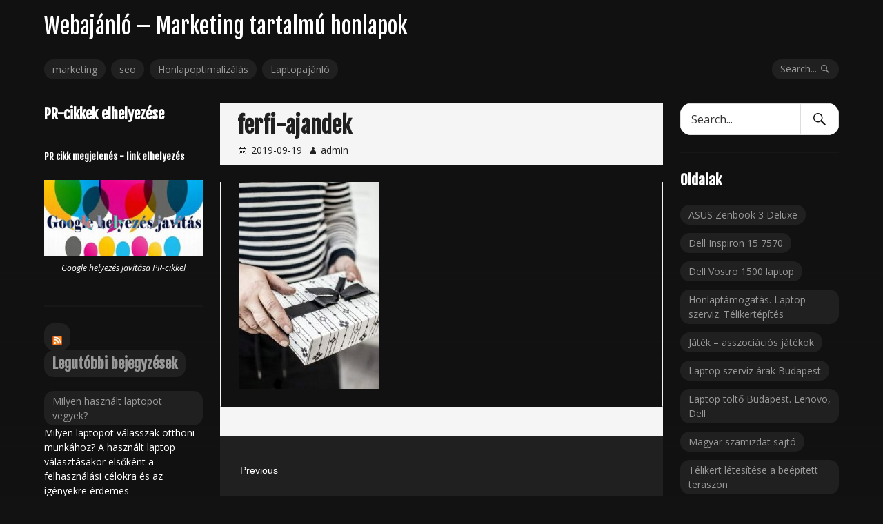

--- FILE ---
content_type: text/html; charset=UTF-8
request_url: http://tartalommarketing.optimalizalas.url.ph/karacsonyi-ajandek-ferfiaknak/ferfi-ajandek/
body_size: 14363
content:
<!DOCTYPE html>
<html dir="ltr" lang="hu" prefix="og: https://ogp.me/ns#">
<head>
<meta charset="UTF-8">
<meta name="viewport" content="width=device-width, initial-scale=1">
<link rel="profile" href="http://gmpg.org/xfn/11">
<link rel="pingback" href="http://tartalommarketing.optimalizalas.url.ph/xmlrpc.php">

<title>ferfi-ajandek | Webajánló - Marketing tartalmú honlapok</title>
	<style>img:is([sizes="auto" i], [sizes^="auto," i]) { contain-intrinsic-size: 3000px 1500px }</style>
	
		<!-- All in One SEO 4.8.2 - aioseo.com -->
	<meta name="robots" content="max-image-preview:large" />
	<meta name="author" content="admin"/>
	<link rel="canonical" href="http://tartalommarketing.optimalizalas.url.ph/karacsonyi-ajandek-ferfiaknak/ferfi-ajandek/" />
	<meta name="generator" content="All in One SEO (AIOSEO) 4.8.2" />
		<meta property="og:locale" content="hu_HU" />
		<meta property="og:site_name" content="Webajánló - Marketing tartalmú honlapok | Tartalom marketing honlap optimalizálás. PR cikk megjelenés. Médiaajánlat" />
		<meta property="og:type" content="article" />
		<meta property="og:title" content="ferfi-ajandek | Webajánló - Marketing tartalmú honlapok" />
		<meta property="og:url" content="http://tartalommarketing.optimalizalas.url.ph/karacsonyi-ajandek-ferfiaknak/ferfi-ajandek/" />
		<meta property="article:published_time" content="2019-09-19T09:11:01+00:00" />
		<meta property="article:modified_time" content="2019-09-19T09:11:01+00:00" />
		<meta name="twitter:card" content="summary" />
		<meta name="twitter:title" content="ferfi-ajandek | Webajánló - Marketing tartalmú honlapok" />
		<script type="application/ld+json" class="aioseo-schema">
			{"@context":"https:\/\/schema.org","@graph":[{"@type":"BreadcrumbList","@id":"http:\/\/tartalommarketing.optimalizalas.url.ph\/karacsonyi-ajandek-ferfiaknak\/ferfi-ajandek\/#breadcrumblist","itemListElement":[{"@type":"ListItem","@id":"http:\/\/tartalommarketing.optimalizalas.url.ph\/#listItem","position":1,"name":"Home","item":"http:\/\/tartalommarketing.optimalizalas.url.ph\/","nextItem":{"@type":"ListItem","@id":"http:\/\/tartalommarketing.optimalizalas.url.ph\/karacsonyi-ajandek-ferfiaknak\/ferfi-ajandek\/#listItem","name":"ferfi-ajandek"}},{"@type":"ListItem","@id":"http:\/\/tartalommarketing.optimalizalas.url.ph\/karacsonyi-ajandek-ferfiaknak\/ferfi-ajandek\/#listItem","position":2,"name":"ferfi-ajandek","previousItem":{"@type":"ListItem","@id":"http:\/\/tartalommarketing.optimalizalas.url.ph\/#listItem","name":"Home"}}]},{"@type":"ItemPage","@id":"http:\/\/tartalommarketing.optimalizalas.url.ph\/karacsonyi-ajandek-ferfiaknak\/ferfi-ajandek\/#itempage","url":"http:\/\/tartalommarketing.optimalizalas.url.ph\/karacsonyi-ajandek-ferfiaknak\/ferfi-ajandek\/","name":"ferfi-ajandek | Webaj\u00e1nl\u00f3 - Marketing tartalm\u00fa honlapok","inLanguage":"hu-HU","isPartOf":{"@id":"http:\/\/tartalommarketing.optimalizalas.url.ph\/#website"},"breadcrumb":{"@id":"http:\/\/tartalommarketing.optimalizalas.url.ph\/karacsonyi-ajandek-ferfiaknak\/ferfi-ajandek\/#breadcrumblist"},"author":{"@id":"http:\/\/tartalommarketing.optimalizalas.url.ph\/author\/admin\/#author"},"creator":{"@id":"http:\/\/tartalommarketing.optimalizalas.url.ph\/author\/admin\/#author"},"datePublished":"2019-09-19T09:11:01+02:00","dateModified":"2019-09-19T09:11:01+02:00"},{"@type":"Organization","@id":"http:\/\/tartalommarketing.optimalizalas.url.ph\/#organization","name":"Webaj\u00e1nl\u00f3 - Marketing tartalm\u00fa honlapok","description":"Tartalom marketing honlap optimaliz\u00e1l\u00e1s. PR cikk megjelen\u00e9s. M\u00e9diaaj\u00e1nlat","url":"http:\/\/tartalommarketing.optimalizalas.url.ph\/"},{"@type":"Person","@id":"http:\/\/tartalommarketing.optimalizalas.url.ph\/author\/admin\/#author","url":"http:\/\/tartalommarketing.optimalizalas.url.ph\/author\/admin\/","name":"admin","image":{"@type":"ImageObject","@id":"http:\/\/tartalommarketing.optimalizalas.url.ph\/karacsonyi-ajandek-ferfiaknak\/ferfi-ajandek\/#authorImage","url":"https:\/\/secure.gravatar.com\/avatar\/9e8767f6074f3332ddccbf3d36a784e1f0d14b1a00d3e4ed80498251410d8a78?s=96&d=mm&r=g","width":96,"height":96,"caption":"admin"}},{"@type":"WebSite","@id":"http:\/\/tartalommarketing.optimalizalas.url.ph\/#website","url":"http:\/\/tartalommarketing.optimalizalas.url.ph\/","name":"Webaj\u00e1nl\u00f3 - Marketing tartalm\u00fa honlapok","description":"Tartalom marketing honlap optimaliz\u00e1l\u00e1s. PR cikk megjelen\u00e9s. M\u00e9diaaj\u00e1nlat","inLanguage":"hu-HU","publisher":{"@id":"http:\/\/tartalommarketing.optimalizalas.url.ph\/#organization"}}]}
		</script>
		<!-- All in One SEO -->

<link rel='dns-prefetch' href='//fonts.googleapis.com' />
<link rel="alternate" type="application/rss+xml" title="Webajánló - Marketing tartalmú honlapok &raquo; hírcsatorna" href="http://tartalommarketing.optimalizalas.url.ph/feed/" />
<link rel="alternate" type="application/rss+xml" title="Webajánló - Marketing tartalmú honlapok &raquo; hozzászólás hírcsatorna" href="http://tartalommarketing.optimalizalas.url.ph/comments/feed/" />
<link rel="alternate" type="application/rss+xml" title="Webajánló - Marketing tartalmú honlapok &raquo; ferfi-ajandek hozzászólás hírcsatorna" href="http://tartalommarketing.optimalizalas.url.ph/karacsonyi-ajandek-ferfiaknak/ferfi-ajandek/feed/" />
<script type="text/javascript">
/* <![CDATA[ */
window._wpemojiSettings = {"baseUrl":"https:\/\/s.w.org\/images\/core\/emoji\/15.1.0\/72x72\/","ext":".png","svgUrl":"https:\/\/s.w.org\/images\/core\/emoji\/15.1.0\/svg\/","svgExt":".svg","source":{"concatemoji":"http:\/\/tartalommarketing.optimalizalas.url.ph\/wp-includes\/js\/wp-emoji-release.min.js?ver=6.8.1"}};
/*! This file is auto-generated */
!function(i,n){var o,s,e;function c(e){try{var t={supportTests:e,timestamp:(new Date).valueOf()};sessionStorage.setItem(o,JSON.stringify(t))}catch(e){}}function p(e,t,n){e.clearRect(0,0,e.canvas.width,e.canvas.height),e.fillText(t,0,0);var t=new Uint32Array(e.getImageData(0,0,e.canvas.width,e.canvas.height).data),r=(e.clearRect(0,0,e.canvas.width,e.canvas.height),e.fillText(n,0,0),new Uint32Array(e.getImageData(0,0,e.canvas.width,e.canvas.height).data));return t.every(function(e,t){return e===r[t]})}function u(e,t,n){switch(t){case"flag":return n(e,"\ud83c\udff3\ufe0f\u200d\u26a7\ufe0f","\ud83c\udff3\ufe0f\u200b\u26a7\ufe0f")?!1:!n(e,"\ud83c\uddfa\ud83c\uddf3","\ud83c\uddfa\u200b\ud83c\uddf3")&&!n(e,"\ud83c\udff4\udb40\udc67\udb40\udc62\udb40\udc65\udb40\udc6e\udb40\udc67\udb40\udc7f","\ud83c\udff4\u200b\udb40\udc67\u200b\udb40\udc62\u200b\udb40\udc65\u200b\udb40\udc6e\u200b\udb40\udc67\u200b\udb40\udc7f");case"emoji":return!n(e,"\ud83d\udc26\u200d\ud83d\udd25","\ud83d\udc26\u200b\ud83d\udd25")}return!1}function f(e,t,n){var r="undefined"!=typeof WorkerGlobalScope&&self instanceof WorkerGlobalScope?new OffscreenCanvas(300,150):i.createElement("canvas"),a=r.getContext("2d",{willReadFrequently:!0}),o=(a.textBaseline="top",a.font="600 32px Arial",{});return e.forEach(function(e){o[e]=t(a,e,n)}),o}function t(e){var t=i.createElement("script");t.src=e,t.defer=!0,i.head.appendChild(t)}"undefined"!=typeof Promise&&(o="wpEmojiSettingsSupports",s=["flag","emoji"],n.supports={everything:!0,everythingExceptFlag:!0},e=new Promise(function(e){i.addEventListener("DOMContentLoaded",e,{once:!0})}),new Promise(function(t){var n=function(){try{var e=JSON.parse(sessionStorage.getItem(o));if("object"==typeof e&&"number"==typeof e.timestamp&&(new Date).valueOf()<e.timestamp+604800&&"object"==typeof e.supportTests)return e.supportTests}catch(e){}return null}();if(!n){if("undefined"!=typeof Worker&&"undefined"!=typeof OffscreenCanvas&&"undefined"!=typeof URL&&URL.createObjectURL&&"undefined"!=typeof Blob)try{var e="postMessage("+f.toString()+"("+[JSON.stringify(s),u.toString(),p.toString()].join(",")+"));",r=new Blob([e],{type:"text/javascript"}),a=new Worker(URL.createObjectURL(r),{name:"wpTestEmojiSupports"});return void(a.onmessage=function(e){c(n=e.data),a.terminate(),t(n)})}catch(e){}c(n=f(s,u,p))}t(n)}).then(function(e){for(var t in e)n.supports[t]=e[t],n.supports.everything=n.supports.everything&&n.supports[t],"flag"!==t&&(n.supports.everythingExceptFlag=n.supports.everythingExceptFlag&&n.supports[t]);n.supports.everythingExceptFlag=n.supports.everythingExceptFlag&&!n.supports.flag,n.DOMReady=!1,n.readyCallback=function(){n.DOMReady=!0}}).then(function(){return e}).then(function(){var e;n.supports.everything||(n.readyCallback(),(e=n.source||{}).concatemoji?t(e.concatemoji):e.wpemoji&&e.twemoji&&(t(e.twemoji),t(e.wpemoji)))}))}((window,document),window._wpemojiSettings);
/* ]]> */
</script>

<style id='wp-emoji-styles-inline-css' type='text/css'>

	img.wp-smiley, img.emoji {
		display: inline !important;
		border: none !important;
		box-shadow: none !important;
		height: 1em !important;
		width: 1em !important;
		margin: 0 0.07em !important;
		vertical-align: -0.1em !important;
		background: none !important;
		padding: 0 !important;
	}
</style>
<link rel='stylesheet' id='wp-block-library-css' href='http://tartalommarketing.optimalizalas.url.ph/wp-includes/css/dist/block-library/style.min.css?ver=6.8.1' type='text/css' media='all' />
<style id='classic-theme-styles-inline-css' type='text/css'>
/*! This file is auto-generated */
.wp-block-button__link{color:#fff;background-color:#32373c;border-radius:9999px;box-shadow:none;text-decoration:none;padding:calc(.667em + 2px) calc(1.333em + 2px);font-size:1.125em}.wp-block-file__button{background:#32373c;color:#fff;text-decoration:none}
</style>
<style id='global-styles-inline-css' type='text/css'>
:root{--wp--preset--aspect-ratio--square: 1;--wp--preset--aspect-ratio--4-3: 4/3;--wp--preset--aspect-ratio--3-4: 3/4;--wp--preset--aspect-ratio--3-2: 3/2;--wp--preset--aspect-ratio--2-3: 2/3;--wp--preset--aspect-ratio--16-9: 16/9;--wp--preset--aspect-ratio--9-16: 9/16;--wp--preset--color--black: #000000;--wp--preset--color--cyan-bluish-gray: #abb8c3;--wp--preset--color--white: #ffffff;--wp--preset--color--pale-pink: #f78da7;--wp--preset--color--vivid-red: #cf2e2e;--wp--preset--color--luminous-vivid-orange: #ff6900;--wp--preset--color--luminous-vivid-amber: #fcb900;--wp--preset--color--light-green-cyan: #7bdcb5;--wp--preset--color--vivid-green-cyan: #00d084;--wp--preset--color--pale-cyan-blue: #8ed1fc;--wp--preset--color--vivid-cyan-blue: #0693e3;--wp--preset--color--vivid-purple: #9b51e0;--wp--preset--gradient--vivid-cyan-blue-to-vivid-purple: linear-gradient(135deg,rgba(6,147,227,1) 0%,rgb(155,81,224) 100%);--wp--preset--gradient--light-green-cyan-to-vivid-green-cyan: linear-gradient(135deg,rgb(122,220,180) 0%,rgb(0,208,130) 100%);--wp--preset--gradient--luminous-vivid-amber-to-luminous-vivid-orange: linear-gradient(135deg,rgba(252,185,0,1) 0%,rgba(255,105,0,1) 100%);--wp--preset--gradient--luminous-vivid-orange-to-vivid-red: linear-gradient(135deg,rgba(255,105,0,1) 0%,rgb(207,46,46) 100%);--wp--preset--gradient--very-light-gray-to-cyan-bluish-gray: linear-gradient(135deg,rgb(238,238,238) 0%,rgb(169,184,195) 100%);--wp--preset--gradient--cool-to-warm-spectrum: linear-gradient(135deg,rgb(74,234,220) 0%,rgb(151,120,209) 20%,rgb(207,42,186) 40%,rgb(238,44,130) 60%,rgb(251,105,98) 80%,rgb(254,248,76) 100%);--wp--preset--gradient--blush-light-purple: linear-gradient(135deg,rgb(255,206,236) 0%,rgb(152,150,240) 100%);--wp--preset--gradient--blush-bordeaux: linear-gradient(135deg,rgb(254,205,165) 0%,rgb(254,45,45) 50%,rgb(107,0,62) 100%);--wp--preset--gradient--luminous-dusk: linear-gradient(135deg,rgb(255,203,112) 0%,rgb(199,81,192) 50%,rgb(65,88,208) 100%);--wp--preset--gradient--pale-ocean: linear-gradient(135deg,rgb(255,245,203) 0%,rgb(182,227,212) 50%,rgb(51,167,181) 100%);--wp--preset--gradient--electric-grass: linear-gradient(135deg,rgb(202,248,128) 0%,rgb(113,206,126) 100%);--wp--preset--gradient--midnight: linear-gradient(135deg,rgb(2,3,129) 0%,rgb(40,116,252) 100%);--wp--preset--font-size--small: 13px;--wp--preset--font-size--medium: 20px;--wp--preset--font-size--large: 36px;--wp--preset--font-size--x-large: 42px;--wp--preset--spacing--20: 0.44rem;--wp--preset--spacing--30: 0.67rem;--wp--preset--spacing--40: 1rem;--wp--preset--spacing--50: 1.5rem;--wp--preset--spacing--60: 2.25rem;--wp--preset--spacing--70: 3.38rem;--wp--preset--spacing--80: 5.06rem;--wp--preset--shadow--natural: 6px 6px 9px rgba(0, 0, 0, 0.2);--wp--preset--shadow--deep: 12px 12px 50px rgba(0, 0, 0, 0.4);--wp--preset--shadow--sharp: 6px 6px 0px rgba(0, 0, 0, 0.2);--wp--preset--shadow--outlined: 6px 6px 0px -3px rgba(255, 255, 255, 1), 6px 6px rgba(0, 0, 0, 1);--wp--preset--shadow--crisp: 6px 6px 0px rgba(0, 0, 0, 1);}:where(.is-layout-flex){gap: 0.5em;}:where(.is-layout-grid){gap: 0.5em;}body .is-layout-flex{display: flex;}.is-layout-flex{flex-wrap: wrap;align-items: center;}.is-layout-flex > :is(*, div){margin: 0;}body .is-layout-grid{display: grid;}.is-layout-grid > :is(*, div){margin: 0;}:where(.wp-block-columns.is-layout-flex){gap: 2em;}:where(.wp-block-columns.is-layout-grid){gap: 2em;}:where(.wp-block-post-template.is-layout-flex){gap: 1.25em;}:where(.wp-block-post-template.is-layout-grid){gap: 1.25em;}.has-black-color{color: var(--wp--preset--color--black) !important;}.has-cyan-bluish-gray-color{color: var(--wp--preset--color--cyan-bluish-gray) !important;}.has-white-color{color: var(--wp--preset--color--white) !important;}.has-pale-pink-color{color: var(--wp--preset--color--pale-pink) !important;}.has-vivid-red-color{color: var(--wp--preset--color--vivid-red) !important;}.has-luminous-vivid-orange-color{color: var(--wp--preset--color--luminous-vivid-orange) !important;}.has-luminous-vivid-amber-color{color: var(--wp--preset--color--luminous-vivid-amber) !important;}.has-light-green-cyan-color{color: var(--wp--preset--color--light-green-cyan) !important;}.has-vivid-green-cyan-color{color: var(--wp--preset--color--vivid-green-cyan) !important;}.has-pale-cyan-blue-color{color: var(--wp--preset--color--pale-cyan-blue) !important;}.has-vivid-cyan-blue-color{color: var(--wp--preset--color--vivid-cyan-blue) !important;}.has-vivid-purple-color{color: var(--wp--preset--color--vivid-purple) !important;}.has-black-background-color{background-color: var(--wp--preset--color--black) !important;}.has-cyan-bluish-gray-background-color{background-color: var(--wp--preset--color--cyan-bluish-gray) !important;}.has-white-background-color{background-color: var(--wp--preset--color--white) !important;}.has-pale-pink-background-color{background-color: var(--wp--preset--color--pale-pink) !important;}.has-vivid-red-background-color{background-color: var(--wp--preset--color--vivid-red) !important;}.has-luminous-vivid-orange-background-color{background-color: var(--wp--preset--color--luminous-vivid-orange) !important;}.has-luminous-vivid-amber-background-color{background-color: var(--wp--preset--color--luminous-vivid-amber) !important;}.has-light-green-cyan-background-color{background-color: var(--wp--preset--color--light-green-cyan) !important;}.has-vivid-green-cyan-background-color{background-color: var(--wp--preset--color--vivid-green-cyan) !important;}.has-pale-cyan-blue-background-color{background-color: var(--wp--preset--color--pale-cyan-blue) !important;}.has-vivid-cyan-blue-background-color{background-color: var(--wp--preset--color--vivid-cyan-blue) !important;}.has-vivid-purple-background-color{background-color: var(--wp--preset--color--vivid-purple) !important;}.has-black-border-color{border-color: var(--wp--preset--color--black) !important;}.has-cyan-bluish-gray-border-color{border-color: var(--wp--preset--color--cyan-bluish-gray) !important;}.has-white-border-color{border-color: var(--wp--preset--color--white) !important;}.has-pale-pink-border-color{border-color: var(--wp--preset--color--pale-pink) !important;}.has-vivid-red-border-color{border-color: var(--wp--preset--color--vivid-red) !important;}.has-luminous-vivid-orange-border-color{border-color: var(--wp--preset--color--luminous-vivid-orange) !important;}.has-luminous-vivid-amber-border-color{border-color: var(--wp--preset--color--luminous-vivid-amber) !important;}.has-light-green-cyan-border-color{border-color: var(--wp--preset--color--light-green-cyan) !important;}.has-vivid-green-cyan-border-color{border-color: var(--wp--preset--color--vivid-green-cyan) !important;}.has-pale-cyan-blue-border-color{border-color: var(--wp--preset--color--pale-cyan-blue) !important;}.has-vivid-cyan-blue-border-color{border-color: var(--wp--preset--color--vivid-cyan-blue) !important;}.has-vivid-purple-border-color{border-color: var(--wp--preset--color--vivid-purple) !important;}.has-vivid-cyan-blue-to-vivid-purple-gradient-background{background: var(--wp--preset--gradient--vivid-cyan-blue-to-vivid-purple) !important;}.has-light-green-cyan-to-vivid-green-cyan-gradient-background{background: var(--wp--preset--gradient--light-green-cyan-to-vivid-green-cyan) !important;}.has-luminous-vivid-amber-to-luminous-vivid-orange-gradient-background{background: var(--wp--preset--gradient--luminous-vivid-amber-to-luminous-vivid-orange) !important;}.has-luminous-vivid-orange-to-vivid-red-gradient-background{background: var(--wp--preset--gradient--luminous-vivid-orange-to-vivid-red) !important;}.has-very-light-gray-to-cyan-bluish-gray-gradient-background{background: var(--wp--preset--gradient--very-light-gray-to-cyan-bluish-gray) !important;}.has-cool-to-warm-spectrum-gradient-background{background: var(--wp--preset--gradient--cool-to-warm-spectrum) !important;}.has-blush-light-purple-gradient-background{background: var(--wp--preset--gradient--blush-light-purple) !important;}.has-blush-bordeaux-gradient-background{background: var(--wp--preset--gradient--blush-bordeaux) !important;}.has-luminous-dusk-gradient-background{background: var(--wp--preset--gradient--luminous-dusk) !important;}.has-pale-ocean-gradient-background{background: var(--wp--preset--gradient--pale-ocean) !important;}.has-electric-grass-gradient-background{background: var(--wp--preset--gradient--electric-grass) !important;}.has-midnight-gradient-background{background: var(--wp--preset--gradient--midnight) !important;}.has-small-font-size{font-size: var(--wp--preset--font-size--small) !important;}.has-medium-font-size{font-size: var(--wp--preset--font-size--medium) !important;}.has-large-font-size{font-size: var(--wp--preset--font-size--large) !important;}.has-x-large-font-size{font-size: var(--wp--preset--font-size--x-large) !important;}
:where(.wp-block-post-template.is-layout-flex){gap: 1.25em;}:where(.wp-block-post-template.is-layout-grid){gap: 1.25em;}
:where(.wp-block-columns.is-layout-flex){gap: 2em;}:where(.wp-block-columns.is-layout-grid){gap: 2em;}
:root :where(.wp-block-pullquote){font-size: 1.5em;line-height: 1.6;}
</style>
<link rel='stylesheet' id='myth-fonts-css' href='//fonts.googleapis.com/css?family=Fjalla+One%7COpen+Sans%3A400%2C700%2C400italic%2C700italic&#038;subset=latin%2Clatin-ext' type='text/css' media='all' />
<link rel='stylesheet' id='genericons-css' href='http://tartalommarketing.optimalizalas.url.ph/wp-content/themes/myth/genericons/genericons.css?ver=3.4.1' type='text/css' media='all' />
<link rel='stylesheet' id='myth-style-css' href='http://tartalommarketing.optimalizalas.url.ph/wp-content/themes/myth/style.css?ver=6.8.1' type='text/css' media='all' />
<script type="text/javascript" src="http://tartalommarketing.optimalizalas.url.ph/wp-includes/js/jquery/jquery.min.js?ver=3.7.1" id="jquery-core-js"></script>
<script type="text/javascript" src="http://tartalommarketing.optimalizalas.url.ph/wp-includes/js/jquery/jquery-migrate.min.js?ver=3.4.1" id="jquery-migrate-js"></script>
<link rel="https://api.w.org/" href="http://tartalommarketing.optimalizalas.url.ph/wp-json/" /><link rel="alternate" title="JSON" type="application/json" href="http://tartalommarketing.optimalizalas.url.ph/wp-json/wp/v2/media/622" /><link rel="EditURI" type="application/rsd+xml" title="RSD" href="http://tartalommarketing.optimalizalas.url.ph/xmlrpc.php?rsd" />
<meta name="generator" content="WordPress 6.8.1" />
<link rel='shortlink' href='http://tartalommarketing.optimalizalas.url.ph/?p=622' />
<link rel="alternate" title="oEmbed (JSON)" type="application/json+oembed" href="http://tartalommarketing.optimalizalas.url.ph/wp-json/oembed/1.0/embed?url=http%3A%2F%2Ftartalommarketing.optimalizalas.url.ph%2Fkaracsonyi-ajandek-ferfiaknak%2Fferfi-ajandek%2F" />
<link rel="alternate" title="oEmbed (XML)" type="text/xml+oembed" href="http://tartalommarketing.optimalizalas.url.ph/wp-json/oembed/1.0/embed?url=http%3A%2F%2Ftartalommarketing.optimalizalas.url.ph%2Fkaracsonyi-ajandek-ferfiaknak%2Fferfi-ajandek%2F&#038;format=xml" />
</head>

<body class="attachment wp-singular attachment-template-default single single-attachment postid-622 attachmentid-622 attachment-jpeg wp-theme-myth group-blog no-header-img">
<div class="background-image custom-background" style="background-image:url()"></div>
<div id="page" class="hfeed site">
	<a class="skip-link screen-reader-text" href="#content">Skip to content</a>

	<div id="hidden-header" class="hidden" style="display:none;">
		<nav id="mobile-navigation" class="main-navigation" role="navigation" aria-label="Mobile Navigation">
			<div class="menu-title"><h1>Menu</h1></div>
			<div class="primary-menu-wrapper"><ul id="primary-menu" class="menu"><li id="menu-item-651" class="menu-item menu-item-type-taxonomy menu-item-object-category menu-item-651"><a href="http://tartalommarketing.optimalizalas.url.ph/marketing/">marketing</a></li>
<li id="menu-item-652" class="menu-item menu-item-type-taxonomy menu-item-object-category menu-item-652"><a href="http://tartalommarketing.optimalizalas.url.ph/seo/">seo</a></li>
<li id="menu-item-18" class="menu-item menu-item-type-custom menu-item-object-custom menu-item-18"><a href="http://tartalommarketing.optimalizalas.url.ph/honlapoptimalizalas/">Honlapoptimalizálás</a></li>
<li id="menu-item-155" class="menu-item menu-item-type-custom menu-item-object-custom menu-item-155"><a href="http://tartalommarketing.optimalizalas.url.ph/laptop/">Laptopajánló</a></li>
</ul></div>
			<div id="mobile-search" class="search-container">
				
<form role="search" method="get" class="search-form" action="http://tartalommarketing.optimalizalas.url.ph/">
	<label>
		<span class="screen-reader-text">Search for:</span>
		<input type="search" class="search-field" placeholder="Search..." value="" name="s" title="Search for:" />
	</label>
	<button class="search-submit"><span class="screen-reader-text">Search Submit</span><span class="genericon genericon-search" aria-hidden="true"></span></button>
</form>
			</div><!-- #mobile-search -->
		</nav><!-- #site-navigation -->

		<div id="desktop-search" class="search-container">
			
<form role="search" method="get" class="search-form" action="http://tartalommarketing.optimalizalas.url.ph/">
	<label>
		<span class="screen-reader-text">Search for:</span>
		<input type="search" class="search-field" placeholder="Search..." value="" name="s" title="Search for:" />
	</label>
	<button class="search-submit"><span class="screen-reader-text">Search Submit</span><span class="genericon genericon-search" aria-hidden="true"></span></button>
</form>
		</div><!-- #desktop-search -->
	</div><!-- #hidden-header -->

	<header id="masthead" class="site-header" role="banner">
		<div id="header-top" class="site-header-inner">
			<div class="site-branding">
													<p class="site-title"><a href="http://tartalommarketing.optimalizalas.url.ph/" rel="home">Webajánló &#8211; Marketing tartalmú honlapok</a></p>
								<p class="site-description">Tartalom marketing honlap optimalizálás. PR cikk megjelenés. Médiaajánlat</p>
			</div><!-- .site-branding -->

			<div class="social-top">
							</div><!-- .social-top -->

			<div class="menu-toggle-container">
				<button class="menu-toggle" aria-controls="primary-menu" aria-expanded="false">
					<span class="toggle-text">Menu</span>
					<span class="toggle-lines" aria-hidden="true"></span>
				</button>
			</div><!-- .menu-toggle-container -->
		</div><!-- #header-top -->

		<div id="header-middle" class="site-header-inner">
					</div><!-- #header-middle -->

		<div id="header-bottom" class="site-header-inner">
			<nav id="desktop-navigation" class="main-navigation" role="navigation">
				<div class="primary-menu-wrapper"><ul id="primary-menu" class="menu"><li class="menu-item menu-item-type-taxonomy menu-item-object-category menu-item-651"><a href="http://tartalommarketing.optimalizalas.url.ph/marketing/">marketing</a></li>
<li class="menu-item menu-item-type-taxonomy menu-item-object-category menu-item-652"><a href="http://tartalommarketing.optimalizalas.url.ph/seo/">seo</a></li>
<li class="menu-item menu-item-type-custom menu-item-object-custom menu-item-18"><a href="http://tartalommarketing.optimalizalas.url.ph/honlapoptimalizalas/">Honlapoptimalizálás</a></li>
<li class="menu-item menu-item-type-custom menu-item-object-custom menu-item-155"><a href="http://tartalommarketing.optimalizalas.url.ph/laptop/">Laptopajánló</a></li>
</ul></div>			</nav><!-- #desktop-navigation -->
			<button class="search-toggle">
				<span class="search-text">Search...</span>
				<span class="genericon genericon-search" aria-hidden="true"></span>
			</button>
		</div><!-- #header-bottom -->
	</header><!-- #masthead -->

	<div id="content" class="site-content">

	<div id="primary" class="content-area">
		<main id="main" class="site-main" role="main">

		
			
<article id="post-622" class="post-622 attachment type-attachment status-inherit hentry">

	<header class="entry-header">
		
		<div class="title-and-meta">
			<h1 class="entry-title">ferfi-ajandek</h1>
			<div class="entry-meta">
				<span class="posted-on"><a href="http://tartalommarketing.optimalizalas.url.ph/karacsonyi-ajandek-ferfiaknak/ferfi-ajandek/" rel="bookmark"><time class="entry-date published updated" datetime="2019-09-19T09:11:01+02:00">2019-09-19</time></a></span><span class="byline"> <span class="author vcard"><a class="url fn n" href="http://tartalommarketing.optimalizalas.url.ph/author/admin/">admin</a></span></span>			</div><!-- .entry-meta -->
			
		</div><!-- .title-and-meta -->
	</header><!-- .entry-header -->

	<div class="entry-content">
		<p class="attachment"><a href='http://tartalommarketing.optimalizalas.url.ph/wp-content/uploads/2019/09/ferfi-ajandek.jpg'><img fetchpriority="high" decoding="async" width="203" height="300" src="http://tartalommarketing.optimalizalas.url.ph/wp-content/uploads/2019/09/ferfi-ajandek-203x300.jpg" class="attachment-medium size-medium" alt="" srcset="http://tartalommarketing.optimalizalas.url.ph/wp-content/uploads/2019/09/ferfi-ajandek-203x300.jpg 203w, http://tartalommarketing.optimalizalas.url.ph/wp-content/uploads/2019/09/ferfi-ajandek.jpg 300w" sizes="(max-width: 203px) 100vw, 203px" /></a></p>

			</div><!-- .entry-content -->

	<footer class="entry-footer">
			</footer><!-- .entry-footer -->

	
	<nav class="navigation post-navigation" aria-label="Bejegyzések">
		<h2 class="screen-reader-text">Bejegyzés navigáció</h2>
		<div class="nav-links"><div class="nav-previous"><a href="http://tartalommarketing.optimalizalas.url.ph/karacsonyi-ajandek-ferfiaknak/" rel="prev"><span class="meta-nav" aria-hidden="true">Previous</span> <span class="screen-reader-text">Previous post:</span> <span class="post-title">Karácsonyi ajándék férfiaknak</span></a></div></div>
	</nav>
	
<div id="comments" class="comments-area">

	
	
	
		<div id="respond" class="comment-respond">
		<h3 id="reply-title" class="comment-reply-title">Vélemény, hozzászólás? <small><a rel="nofollow" id="cancel-comment-reply-link" href="/karacsonyi-ajandek-ferfiaknak/ferfi-ajandek/#respond" style="display:none;">Válasz megszakítása</a></small></h3><form action="http://tartalommarketing.optimalizalas.url.ph/wp-comments-post.php" method="post" id="commentform" class="comment-form" novalidate><p class="comment-notes"><span id="email-notes">Az e-mail címet nem tesszük közzé.</span> <span class="required-field-message">A kötelező mezőket <span class="required">*</span> karakterrel jelöltük</span></p><p class="comment-form-comment"><label for="comment">Hozzászólás <span class="required">*</span></label> <textarea id="comment" name="comment" cols="45" rows="8" maxlength="65525" required></textarea></p><p class="comment-form-author"><label for="author">Név <span class="required">*</span></label> <input id="author" name="author" type="text" value="" size="30" maxlength="245" autocomplete="name" required /></p>
<p class="comment-form-email"><label for="email">E-mail cím <span class="required">*</span></label> <input id="email" name="email" type="email" value="" size="30" maxlength="100" aria-describedby="email-notes" autocomplete="email" required /></p>
<p class="comment-form-url"><label for="url">Honlap</label> <input id="url" name="url" type="url" value="" size="30" maxlength="200" autocomplete="url" /></p>
<p class="comment-form-cookies-consent"><input id="wp-comment-cookies-consent" name="wp-comment-cookies-consent" type="checkbox" value="yes" /> <label for="wp-comment-cookies-consent">A nevem, e-mail címem, és weboldalcímem mentése a böngészőben a következő hozzászólásomhoz.</label></p>
<p class="form-submit"><input name="submit" type="submit" id="submit" class="submit" value="Hozzászólás küldése" /> <input type='hidden' name='comment_post_ID' value='622' id='comment_post_ID' />
<input type='hidden' name='comment_parent' id='comment_parent' value='0' />
</p><p style="display: none;"><input type="hidden" id="akismet_comment_nonce" name="akismet_comment_nonce" value="801332973f" /></p><p style="display: none !important;"><label>&#916;<textarea name="ak_hp_textarea" cols="45" rows="8" maxlength="100"></textarea></label><input type="hidden" id="ak_js_1" name="ak_js" value="71"/><script>document.getElementById( "ak_js_1" ).setAttribute( "value", ( new Date() ).getTime() );</script></p></form>	</div><!-- #respond -->
	
</div><!-- #comments -->

</article><!-- #post-## -->


		
		</main><!-- #main -->
	</div><!-- #primary -->


<div id="secondary" class="widget-area" role="complementary">
	<div id="secondary-inner" class="widget-container">
		<aside id="black-studio-tinymce-7" class="widget widget_black_studio_tinymce"><h2 class="widget-title">PR-cikkek elhelyezése</h2><div class="textwidget"><h3><span style="font-size: 10pt;">PR cikk megjelenés - link elhelyezés</span></h3>
<p><figure id="attachment_619" aria-describedby="caption-attachment-619" style="width: 300px" class="wp-caption aligncenter"><a href="http://tartalommarketing.optimalizalas.url.ph/wp-content/uploads/2019/09/pr-cikk-blog.jpg"><img class="wp-image-619 size-medium" src="http://tartalommarketing.optimalizalas.url.ph/wp-content/uploads/2019/09/pr-cikk-blog-300x143.jpg" alt="PR-cikkek elhelyezése" width="300" height="143" /></a><figcaption id="caption-attachment-619" class="wp-caption-text">Google helyezés javítása PR-cikkel</figcaption></figure></p>
</div></aside><aside id="rss-2" class="widget widget_rss"><h2 class="widget-title"><a class="rsswidget rss-widget-feed" href="http://tartalommarketing.optimalizalas.url.ph/feed/"><img class="rss-widget-icon" style="border:0" width="14" height="14" src="http://tartalommarketing.optimalizalas.url.ph/wp-includes/images/rss.png" alt="RSS" loading="lazy" /></a> <a class="rsswidget rss-widget-title" href="http://tartalommarketing.optimalizalas.url.ph/">Legutóbbi bejegyzések</a></h2><ul><li><a class='rsswidget' href='http://tartalommarketing.optimalizalas.url.ph/milyen-hasznalt-laptopot-vegyek/'>Milyen használt laptopot vegyek?</a><div class="rssSummary">Milyen laptopot válasszak otthoni munkához? A használt laptop választásakor elsőként a felhasználási célokra és az igényekre érdemes összpontosítani. Ha alapvető otthoni feladatokra, például szövegszerkesztésre, internetezésre vagy videómegnézésre keresel gépet, egy 8–16 GB RAM-mal és Intel Core i3–i5 vagy AMD Ryzen 3–5 processzorral rendelkező modell tökéletesen megfelel. Fontos figyelembe venni a kijelző méretét és felbontását is: [&hellip;]</div></li><li><a class='rsswidget' href='http://tartalommarketing.optimalizalas.url.ph/sonkas-gombas-tejszines-teszta/'>Sonkás-gombás-tejszínes tészta</a><div class="rssSummary">Most egy nagyon gyorsan elkészíthető, de finom és laktató ételt fogok leírni,ami tényleg pillanatok alatt elkészíthető és mégis megnyalja mind a 10 ujját, aki elfogyasztja. Hozzávalók 20 dkg jobb minőségű gépsonka 2 kis üveges gomba (még akkor is, ha egy kicsit üveg íze van) 3 dl főzőtejszín 3 gerezd fokhagyma só, bors, szerecsendió 30 dkg [&hellip;]</div></li><li><a class='rsswidget' href='http://tartalommarketing.optimalizalas.url.ph/hogyan-taplalkoztak-oseink/'>Hogyan táplálkoztak őseink?</a><div class="rssSummary">A honfoglaló magyarok étkezése – egy ezeréves pillantás A honfoglaló magyarok étkezési szokásainak rekonstruálása izgalmas, de kihívásokkal teli feladat. A rendelkezésünkre álló források korlátozottak, főként régészeti leletek és a szomszédos népek étkezési szokásainak összehasonlítása alapján következtethetünk őseink étlapjára. Az alapvető táplálék: Őseink elsősorban állati eredetű táplálékot fogyasztottak. A legfontosabb fehérjeforrás a vadhús volt: szarvas, őz, [&hellip;]</div></li><li><a class='rsswidget' href='http://tartalommarketing.optimalizalas.url.ph/sertesporkolt-ahogy-mindenki-szereti/'>Sertéspörkölt, ahogy mindenki szereti</a><div class="rssSummary">Az egyik legegyszerűbb pörkölt, ami nagyon könnyen és gyorsan elkészíthető, minden háztartásban előszeretettel főzik. Én most egy alap változatot fogok bemutatni, amit a végén azért egy kis gombával mégiscsak megbolondítottam. Hozzávalók 8 személyre 2kg sertéshús (ki mit szeret lehet comb, lapocka, csülök, köröm, akár minden vegyesen TIPP Érdemes hentesnél friss változatot beszerezni, vagy akinek van [&hellip;]</div></li><li><a class='rsswidget' href='http://tartalommarketing.optimalizalas.url.ph/hogyan-keszulnek-az-ettermi-tesztaetelek/'>Hogyan készülnek az éttermi tésztaételek?</a><div class="rssSummary">Sokunk egyik legkedveltebb ételei valószínűleg a tésztaételek, hiszen ezek a legízletesebb ételek között vannak, amik a hét bármelyik napjára tökéletesek. Annak érdekében, hogy közelebbről is megismerhessük őket, a mostaniakban bemutatjuk, hogy hogyan is készülnek az éttermi tésztaételek. Tésztakészítés lépései A minőségibb éttermekben szinte biztosak lehetünk abban, hogy a felszolgált ételünk tésztája helyben készített, friss és [&hellip;]</div></li><li><a class='rsswidget' href='http://tartalommarketing.optimalizalas.url.ph/mit-rendeljunk-etteremben-a-partnerunknek/'>Mit rendeljünk étteremben a partnerünknek?</a><div class="rssSummary">Ha a romantikus eseményeket vesszük sorra egy párkapcsolatban, akkor a közösen eltöltött vacsora egy étteremben az a toplistán szerepel még a mai napig. Nem újkeletű dolog, hogy szívünk választottját, vagy épp álmaink hölgyét elvisszük étteremben. Megvan a maga hangulata annak, hogy kettesben egy kellemes étteremben együtt vacsorázunk (vagy épp ebédelünk) Kérdésként merülhet fel, hogy mit [&hellip;]</div></li></ul></aside><aside id="black-studio-tinymce-5" class="widget widget_black_studio_tinymce"><h2 class="widget-title">Tartalmi alapú marketing</h2><div class="textwidget"><p><figure id="attachment_97" aria-describedby="caption-attachment-97" style="width: 600px" class="wp-caption aligncenter"><img class="wp-image-97 size-full" src="http://tartalommarketing.optimalizalas.url.ph/wp-content/uploads/2016/12/tartalom-marketing-optimalizalas.jpg" alt="tartalommarketing - honlap tartalom optimalizálás" width="600" height="283" /><figcaption id="caption-attachment-97" class="wp-caption-text">Médiaajánlat: PR cikk elhelyezés</figcaption></figure></p>
<p>Terméket, szolgáltatást, vállalkozást bemutató <em>tartalommarketing szövegek és PR-cikkek elhelyezése</em> a kapcsolódó kulcsszavakkal optimalizált honlapokon. Releváns tartalom, szöveg összefüggésekre támaszkodó linkprofil építés a legális keresőmarketing módszereivel. SEO relevancia az aktuálisan érvényes <strong>mobil klíma</strong> és <em>ipari hűtés</em> valamint <em>télikert és terasz beépítés</em>, illetve a korábbi <span style="text-decoration: underline;">klór-dioxid</span> és <span style="text-decoration: underline;">ivóvízkezelés</span>,'laptop szerviz budapest' és 'infrapanel fűtés' kulcsszavakkal.</p>
<ul>
<li><a title="Laptop kijelző - tartalom marketing" href="http://tartalommarketing.net/szovegtartalom-optimalizalas/" target="_blank" rel="noopener">Szöveg tartalom optimalizálás - content marketing</a></li>
<li><a href="http://ungparty.net/honlap-optimalizalas/">Tartalom marketing és honlap optimalizálás</a></li>
<li>szolgáltatás és ClO2 termék ajánló weboldal</li>
<li><a title="Fogyasztó készítmények" href="https://prcikk.mystrikingly.com/blog/neked-konnyu-vagy-nehez-a-fogyokura" target="_blank" rel="noopener">Könnyű fogyókúra</a></li>
</ul>
</div></aside><aside id="archives-2" class="widget widget_archive"><h2 class="widget-title">Archívum</h2>
			<ul>
					<li><a href='http://tartalommarketing.optimalizalas.url.ph/2025/11/'>2025. november</a></li>
	<li><a href='http://tartalommarketing.optimalizalas.url.ph/2025/09/'>2025. szeptember</a></li>
	<li><a href='http://tartalommarketing.optimalizalas.url.ph/2024/08/'>2024. augusztus</a></li>
	<li><a href='http://tartalommarketing.optimalizalas.url.ph/2024/07/'>2024. július</a></li>
	<li><a href='http://tartalommarketing.optimalizalas.url.ph/2024/06/'>2024. június</a></li>
	<li><a href='http://tartalommarketing.optimalizalas.url.ph/2024/04/'>2024. április</a></li>
	<li><a href='http://tartalommarketing.optimalizalas.url.ph/2024/03/'>2024. március</a></li>
	<li><a href='http://tartalommarketing.optimalizalas.url.ph/2023/07/'>2023. július</a></li>
	<li><a href='http://tartalommarketing.optimalizalas.url.ph/2022/12/'>2022. december</a></li>
	<li><a href='http://tartalommarketing.optimalizalas.url.ph/2022/11/'>2022. november</a></li>
	<li><a href='http://tartalommarketing.optimalizalas.url.ph/2022/10/'>2022. október</a></li>
	<li><a href='http://tartalommarketing.optimalizalas.url.ph/2022/08/'>2022. augusztus</a></li>
	<li><a href='http://tartalommarketing.optimalizalas.url.ph/2021/10/'>2021. október</a></li>
	<li><a href='http://tartalommarketing.optimalizalas.url.ph/2021/03/'>2021. március</a></li>
	<li><a href='http://tartalommarketing.optimalizalas.url.ph/2020/04/'>2020. április</a></li>
	<li><a href='http://tartalommarketing.optimalizalas.url.ph/2020/02/'>2020. február</a></li>
	<li><a href='http://tartalommarketing.optimalizalas.url.ph/2019/09/'>2019. szeptember</a></li>
	<li><a href='http://tartalommarketing.optimalizalas.url.ph/2019/03/'>2019. március</a></li>
	<li><a href='http://tartalommarketing.optimalizalas.url.ph/2018/06/'>2018. június</a></li>
	<li><a href='http://tartalommarketing.optimalizalas.url.ph/2017/09/'>2017. szeptember</a></li>
	<li><a href='http://tartalommarketing.optimalizalas.url.ph/2017/08/'>2017. augusztus</a></li>
	<li><a href='http://tartalommarketing.optimalizalas.url.ph/2017/07/'>2017. július</a></li>
	<li><a href='http://tartalommarketing.optimalizalas.url.ph/2017/04/'>2017. április</a></li>
	<li><a href='http://tartalommarketing.optimalizalas.url.ph/2017/03/'>2017. március</a></li>
	<li><a href='http://tartalommarketing.optimalizalas.url.ph/2017/02/'>2017. február</a></li>
	<li><a href='http://tartalommarketing.optimalizalas.url.ph/2017/01/'>2017. január</a></li>
	<li><a href='http://tartalommarketing.optimalizalas.url.ph/2016/10/'>2016. október</a></li>
	<li><a href='http://tartalommarketing.optimalizalas.url.ph/2016/09/'>2016. szeptember</a></li>
	<li><a href='http://tartalommarketing.optimalizalas.url.ph/2016/08/'>2016. augusztus</a></li>
	<li><a href='http://tartalommarketing.optimalizalas.url.ph/2016/07/'>2016. július</a></li>
	<li><a href='http://tartalommarketing.optimalizalas.url.ph/2015/10/'>2015. október</a></li>
	<li><a href='http://tartalommarketing.optimalizalas.url.ph/2015/05/'>2015. május</a></li>
	<li><a href='http://tartalommarketing.optimalizalas.url.ph/2015/04/'>2015. április</a></li>
	<li><a href='http://tartalommarketing.optimalizalas.url.ph/2015/03/'>2015. március</a></li>
	<li><a href='http://tartalommarketing.optimalizalas.url.ph/2015/02/'>2015. február</a></li>
			</ul>

			</aside>	</div><!-- #secondary-inner -->
</div><!-- #secondary -->

<div id="tertiary" class="widget-area" role="complementary">
	<div id="tertiary-inner" class="widget-container">
		<aside id="search-2" class="widget widget_search">
<form role="search" method="get" class="search-form" action="http://tartalommarketing.optimalizalas.url.ph/">
	<label>
		<span class="screen-reader-text">Search for:</span>
		<input type="search" class="search-field" placeholder="Search..." value="" name="s" title="Search for:" />
	</label>
	<button class="search-submit"><span class="screen-reader-text">Search Submit</span><span class="genericon genericon-search" aria-hidden="true"></span></button>
</form>
</aside><aside id="pages-2" class="widget widget_pages"><h2 class="widget-title">Oldalak</h2>
			<ul>
				<li class="page_item page-item-146"><a href="http://tartalommarketing.optimalizalas.url.ph/asus-zenbook-3-deluxe/">ASUS Zenbook 3 Deluxe</a></li>
<li class="page_item page-item-182"><a href="http://tartalommarketing.optimalizalas.url.ph/dell-inspiron-15-7570/">Dell Inspiron 15 7570</a></li>
<li class="page_item page-item-90"><a href="http://tartalommarketing.optimalizalas.url.ph/dell-vostro-1500-laptop/">Dell Vostro 1500 laptop</a></li>
<li class="page_item page-item-324"><a href="http://tartalommarketing.optimalizalas.url.ph/web/">Honlaptámogatás. Laptop szerviz. Télikertépítés</a></li>
<li class="page_item page-item-3"><a href="http://tartalommarketing.optimalizalas.url.ph/jatek/">Játék &#8211; asszociációs játékok</a></li>
<li class="page_item page-item-466"><a href="http://tartalommarketing.optimalizalas.url.ph/laptop-szerviz-arak/">Laptop szerviz árak Budapest</a></li>
<li class="page_item page-item-400"><a href="http://tartalommarketing.optimalizalas.url.ph/laptop-tolto-budapest-2/">Laptop töltő Budapest. Lenovo, Dell</a></li>
<li class="page_item page-item-486"><a href="http://tartalommarketing.optimalizalas.url.ph/magyar-szamizdat-sajto/">Magyar szamizdat sajtó</a></li>
<li class="page_item page-item-450"><a href="http://tartalommarketing.optimalizalas.url.ph/telikert-letesites-beepitett-terasz/">Télikert létesítése a beépített teraszon</a></li>
<li class="page_item page-item-600"><a href="http://tartalommarketing.optimalizalas.url.ph/termek-szolgaltatas/">Termék &#8211; szolgáltatás. Laptopok</a></li>
<li class="page_item page-item-585"><a href="http://tartalommarketing.optimalizalas.url.ph/vizszures-forditott-ozmozis/">Vízszűrés &#8211; fordított ozmózis</a></li>
			</ul>

			</aside><aside id="black-studio-tinymce-2" class="widget widget_black_studio_tinymce"><h2 class="widget-title">Optimális honlaptartalom &#8211; Tartalommarketing</h2><div class="textwidget"><h3>A honlaptartalom mint marketingeszköz. Szövegoptimalizálás - Tartalomoptimalizálás</h3>
<p>A <em>keresőbarát weboldalakon</em> elhelyezett <em>releváns szövegtartalom</em> marketing célokat szolgálhat azon a réven, hogy minősége, egyedisége, informatív gazdagsága, értéke és optimalizált formája okán <strong>értékes helyezéseket szerez a keresőtalálatok között</strong>, így az ilyen honlapokon bemutatott termék, szolgáltatás, cég, márka (netán intézmény, szervezet) előtérbe kerül és sok kattintás éri: forgalma megnövekszik a keresőkből érkező látogatók révén. A kulcsszavas keresések és találatok révén megnövekedett organikus forgalom népszerűséget, partnereket, megrendelőket hoz a megfelelő internetes reprezentációval rendelkezők számára. Ilyen módon a tartalommarketing és a keresőmarketing ugyanarra a célra irányulva az internetes értékesítést elősegítő <strong>online marketing</strong> hatékony részévé válik.</p>
<p>Ez a honlap tehát elsődlegesen online tartalmat ajánló weboldal, másodsorban pedig a releváns webtartalom előállításával, szövegösszefüggések megteremtésével és mindennek keresőbarát formában való megjelentetésével keresőmarketing célokat szolgál.</p>
<h3>Médiaajánlat: szolgáltatás és termék ajánló weboldal</h3>
<p><a href="https://weblap.org">Az optimalizált weblap fontosabb kulcsszavai: honlap-seo</a> optimalizálás, honlaptartalom, keresőmarketing,  online marketing, organikus találatok, releváns kontextus, szöveg, szövegtartalom, tartalmi relevancia, <em>tartalommarketing</em>, tartalomoptimalizálás, <em>weboldal optimalizálás</em>, webtartalom, pr cikk megjelenés,  linkelhelyezés<em><br />
</em></p>
</div></aside><aside id="categories-2" class="widget widget_categories"><h2 class="widget-title">Kategóriák</h2>
			<ul>
					<li class="cat-item cat-item-55"><a href="http://tartalommarketing.optimalizalas.url.ph/blog/">blog</a>
</li>
	<li class="cat-item cat-item-123"><a href="http://tartalommarketing.optimalizalas.url.ph/eletmod/">életmód</a>
</li>
	<li class="cat-item cat-item-56"><a href="http://tartalommarketing.optimalizalas.url.ph/jatek-ludus/">játék</a>
</li>
	<li class="cat-item cat-item-106"><a href="http://tartalommarketing.optimalizalas.url.ph/kornyezet/">környezet</a>
</li>
	<li class="cat-item cat-item-57"><a href="http://tartalommarketing.optimalizalas.url.ph/kozelet-politika/">közélet &#8211; politika</a>
</li>
	<li class="cat-item cat-item-8"><a href="http://tartalommarketing.optimalizalas.url.ph/kult/">kult</a>
</li>
	<li class="cat-item cat-item-30"><a href="http://tartalommarketing.optimalizalas.url.ph/linkepites/">linképítés</a>
</li>
	<li class="cat-item cat-item-13"><a href="http://tartalommarketing.optimalizalas.url.ph/marketing/">marketing</a>
</li>
	<li class="cat-item cat-item-58"><a href="http://tartalommarketing.optimalizalas.url.ph/seo/">seo</a>
</li>
	<li class="cat-item cat-item-33"><a href="http://tartalommarketing.optimalizalas.url.ph/szamitastechnika/">számítástechnika</a>
</li>
	<li class="cat-item cat-item-18"><a href="http://tartalommarketing.optimalizalas.url.ph/szolgaltatas/">szolgáltatás</a>
</li>
	<li class="cat-item cat-item-1"><a href="http://tartalommarketing.optimalizalas.url.ph/tartalom/">tartalom</a>
</li>
	<li class="cat-item cat-item-114"><a href="http://tartalommarketing.optimalizalas.url.ph/termekek/">termékek</a>
</li>
			</ul>

			</aside><aside id="tag_cloud-2" class="widget widget_tag_cloud"><h2 class="widget-title">Címkék</h2><div class="tagcloud"><a href="http://tartalommarketing.optimalizalas.url.ph/ajanlo/" class="tag-cloud-link tag-link-35 tag-link-position-1" style="font-size: 13.121951219512pt;" aria-label="ajánló (5 elem)">ajánló</a>
<a href="http://tartalommarketing.optimalizalas.url.ph/arvisura/" class="tag-cloud-link tag-link-37 tag-link-position-2" style="font-size: 8pt;" aria-label="arvisura (2 elem)">arvisura</a>
<a href="http://tartalommarketing.optimalizalas.url.ph/asszociacio/" class="tag-cloud-link tag-link-61 tag-link-position-3" style="font-size: 19.439024390244pt;" aria-label="asszociáció (13 elem)">asszociáció</a>
<a href="http://tartalommarketing.optimalizalas.url.ph/asus-marka/" class="tag-cloud-link tag-link-53 tag-link-position-4" style="font-size: 8pt;" aria-label="asus márka (2 elem)">asus márka</a>
<a href="http://tartalommarketing.optimalizalas.url.ph/blog-web/" class="tag-cloud-link tag-link-62 tag-link-position-5" style="font-size: 11.756097560976pt;" aria-label="blog-web (4 elem)">blog-web</a>
<a href="http://tartalommarketing.optimalizalas.url.ph/budapest/" class="tag-cloud-link tag-link-39 tag-link-position-6" style="font-size: 11.756097560976pt;" aria-label="budapest (4 elem)">budapest</a>
<a href="http://tartalommarketing.optimalizalas.url.ph/csinald-magad/" class="tag-cloud-link tag-link-4 tag-link-position-7" style="font-size: 10.048780487805pt;" aria-label="csináld magad (3 elem)">csináld magad</a>
<a href="http://tartalommarketing.optimalizalas.url.ph/egeszseg/" class="tag-cloud-link tag-link-124 tag-link-position-8" style="font-size: 8pt;" aria-label="egészség (2 elem)">egészség</a>
<a href="http://tartalommarketing.optimalizalas.url.ph/elso-hely/" class="tag-cloud-link tag-link-29 tag-link-position-9" style="font-size: 10.048780487805pt;" aria-label="első hely (3 elem)">első hely</a>
<a href="http://tartalommarketing.optimalizalas.url.ph/feladvany/" class="tag-cloud-link tag-link-64 tag-link-position-10" style="font-size: 18.756097560976pt;" aria-label="feladvány (12 elem)">feladvány</a>
<a href="http://tartalommarketing.optimalizalas.url.ph/fertotlenites/" class="tag-cloud-link tag-link-104 tag-link-position-11" style="font-size: 8pt;" aria-label="fertőtlenítés (2 elem)">fertőtlenítés</a>
<a href="http://tartalommarketing.optimalizalas.url.ph/google/" class="tag-cloud-link tag-link-21 tag-link-position-12" style="font-size: 17.560975609756pt;" aria-label="google (10 elem)">google</a>
<a href="http://tartalommarketing.optimalizalas.url.ph/honlap/" class="tag-cloud-link tag-link-68 tag-link-position-13" style="font-size: 11.756097560976pt;" aria-label="honlap (4 elem)">honlap</a>
<a href="http://tartalommarketing.optimalizalas.url.ph/honlapoptimalizalas/" class="tag-cloud-link tag-link-36 tag-link-position-14" style="font-size: 10.048780487805pt;" aria-label="honlapoptimalizálás (3 elem)">honlapoptimalizálás</a>
<a href="http://tartalommarketing.optimalizalas.url.ph/haz-lakas-otthon/" class="tag-cloud-link tag-link-67 tag-link-position-15" style="font-size: 8pt;" aria-label="ház lakás otthon (2 elem)">ház lakás otthon</a>
<a href="http://tartalommarketing.optimalizalas.url.ph/haztartas/" class="tag-cloud-link tag-link-3 tag-link-position-16" style="font-size: 11.756097560976pt;" aria-label="háztartás (4 elem)">háztartás</a>
<a href="http://tartalommarketing.optimalizalas.url.ph/irodalom/" class="tag-cloud-link tag-link-10 tag-link-position-17" style="font-size: 13.121951219512pt;" aria-label="irodalom (5 elem)">irodalom</a>
<a href="http://tartalommarketing.optimalizalas.url.ph/ivovizkezeles/" class="tag-cloud-link tag-link-101 tag-link-position-18" style="font-size: 10.048780487805pt;" aria-label="ivóvízkezelés (3 elem)">ivóvízkezelés</a>
<a href="http://tartalommarketing.optimalizalas.url.ph/keresomarketing/" class="tag-cloud-link tag-link-28 tag-link-position-19" style="font-size: 11.756097560976pt;" aria-label="keresőmarketing (4 elem)">keresőmarketing</a>
<a href="http://tartalommarketing.optimalizalas.url.ph/keresooptimalizalas-seo/" class="tag-cloud-link tag-link-74 tag-link-position-20" style="font-size: 11.756097560976pt;" aria-label="keresőoptimalizálás (4 elem)">keresőoptimalizálás</a>
<a href="http://tartalommarketing.optimalizalas.url.ph/konyv/" class="tag-cloud-link tag-link-9 tag-link-position-21" style="font-size: 14.317073170732pt;" aria-label="könyv (6 elem)">könyv</a>
<a href="http://tartalommarketing.optimalizalas.url.ph/laptop/" class="tag-cloud-link tag-link-34 tag-link-position-22" style="font-size: 22pt;" aria-label="laptop (19 elem)">laptop</a>
<a href="http://tartalommarketing.optimalizalas.url.ph/magyarorszag/" class="tag-cloud-link tag-link-78 tag-link-position-23" style="font-size: 8pt;" aria-label="magyarország (2 elem)">magyarország</a>
<a href="http://tartalommarketing.optimalizalas.url.ph/mobilmarketing/" class="tag-cloud-link tag-link-14 tag-link-position-24" style="font-size: 10.048780487805pt;" aria-label="mobilmarketing (3 elem)">mobilmarketing</a>
<a href="http://tartalommarketing.optimalizalas.url.ph/modellek/" class="tag-cloud-link tag-link-51 tag-link-position-25" style="font-size: 10.048780487805pt;" aria-label="modellek (3 elem)">modellek</a>
<a href="http://tartalommarketing.optimalizalas.url.ph/online-jatek/" class="tag-cloud-link tag-link-83 tag-link-position-26" style="font-size: 19.951219512195pt;" aria-label="online játék (14 elem)">online játék</a>
<a href="http://tartalommarketing.optimalizalas.url.ph/politika/" class="tag-cloud-link tag-link-86 tag-link-position-27" style="font-size: 8pt;" aria-label="politika (2 elem)">politika</a>
<a href="http://tartalommarketing.optimalizalas.url.ph/pr-cikk/" class="tag-cloud-link tag-link-87 tag-link-position-28" style="font-size: 11.756097560976pt;" aria-label="pr-cikk (4 elem)">pr-cikk</a>
<a href="http://tartalommarketing.optimalizalas.url.ph/rakd-ossze/" class="tag-cloud-link tag-link-88 tag-link-position-29" style="font-size: 18.756097560976pt;" aria-label="rakd össze (12 elem)">rakd össze</a>
<a href="http://tartalommarketing.optimalizalas.url.ph/recept/" class="tag-cloud-link tag-link-127 tag-link-position-30" style="font-size: 8pt;" aria-label="recept (2 elem)">recept</a>
<a href="http://tartalommarketing.optimalizalas.url.ph/seo-szakerto/" class="tag-cloud-link tag-link-89 tag-link-position-31" style="font-size: 8pt;" aria-label="seo szakértő (2 elem)">seo szakértő</a>
<a href="http://tartalommarketing.optimalizalas.url.ph/sms-kuldes/" class="tag-cloud-link tag-link-15 tag-link-position-32" style="font-size: 11.756097560976pt;" aria-label="sms küldés (4 elem)">sms küldés</a>
<a href="http://tartalommarketing.optimalizalas.url.ph/szemelyes/" class="tag-cloud-link tag-link-92 tag-link-position-33" style="font-size: 10.048780487805pt;" aria-label="személyes (3 elem)">személyes</a>
<a href="http://tartalommarketing.optimalizalas.url.ph/szerviz/" class="tag-cloud-link tag-link-38 tag-link-position-34" style="font-size: 11.756097560976pt;" aria-label="szerviz (4 elem)">szerviz</a>
<a href="http://tartalommarketing.optimalizalas.url.ph/szoveg/" class="tag-cloud-link tag-link-11 tag-link-position-35" style="font-size: 11.756097560976pt;" aria-label="szöveg (4 elem)">szöveg</a>
<a href="http://tartalommarketing.optimalizalas.url.ph/tartalomoptimalizalas/" class="tag-cloud-link tag-link-20 tag-link-position-36" style="font-size: 10.048780487805pt;" aria-label="tartalomoptimalizálás (3 elem)">tartalomoptimalizálás</a>
<a href="http://tartalommarketing.optimalizalas.url.ph/terasz/" class="tag-cloud-link tag-link-16 tag-link-position-37" style="font-size: 11.756097560976pt;" aria-label="terasz (4 elem)">terasz</a>
<a href="http://tartalommarketing.optimalizalas.url.ph/telikert-uveghaz/" class="tag-cloud-link tag-link-7 tag-link-position-38" style="font-size: 17.560975609756pt;" aria-label="télikert (10 elem)">télikert</a>
<a href="http://tartalommarketing.optimalizalas.url.ph/tortenet/" class="tag-cloud-link tag-link-96 tag-link-position-39" style="font-size: 8pt;" aria-label="történet (2 elem)">történet</a>
<a href="http://tartalommarketing.optimalizalas.url.ph/vendeglatoipar/" class="tag-cloud-link tag-link-118 tag-link-position-40" style="font-size: 8pt;" aria-label="vendéglátóipar (2 elem)">vendéglátóipar</a>
<a href="http://tartalommarketing.optimalizalas.url.ph/vizszures/" class="tag-cloud-link tag-link-102 tag-link-position-41" style="font-size: 8pt;" aria-label="vízszűrés (2 elem)">vízszűrés</a>
<a href="http://tartalommarketing.optimalizalas.url.ph/web-lap-top/" class="tag-cloud-link tag-link-97 tag-link-position-42" style="font-size: 14.317073170732pt;" aria-label="web (6 elem)">web</a>
<a href="http://tartalommarketing.optimalizalas.url.ph/webaruhaz/" class="tag-cloud-link tag-link-117 tag-link-position-43" style="font-size: 10.048780487805pt;" aria-label="webáruház (3 elem)">webáruház</a>
<a href="http://tartalommarketing.optimalizalas.url.ph/arak/" class="tag-cloud-link tag-link-49 tag-link-position-44" style="font-size: 11.756097560976pt;" aria-label="árak (4 elem)">árak</a>
<a href="http://tartalommarketing.optimalizalas.url.ph/etkezes/" class="tag-cloud-link tag-link-126 tag-link-position-45" style="font-size: 10.048780487805pt;" aria-label="étkezés (3 elem)">étkezés</a></div>
</aside>	</div><!-- #tertiary-inner -->
</div><!-- #tertiary -->

	</div><!-- #content -->

	<footer id="colophon" class="site-footer" role="contentinfo">
		<div class="site-info">
			<span class="generator">Powered by <a href="https://wordpress.org/" rel="generator">WordPress</a></span>
			<span class="sep"> | </span>
			<span class="designer">Theme: <a href="https://michaelvandenberg.com/themes/#myth" rel="theme">Myth</a> by Michael Van Den Berg.</span>
		</div><!-- .site-info -->

		<div class="social-bottom">
					</div><!-- .social-bottom -->
	</footer><!-- #colophon -->

	<a href="#content" class="back-to-top"></a>

	
</div><!-- #page -->

<script type="speculationrules">
{"prefetch":[{"source":"document","where":{"and":[{"href_matches":"\/*"},{"not":{"href_matches":["\/wp-*.php","\/wp-admin\/*","\/wp-content\/uploads\/*","\/wp-content\/*","\/wp-content\/plugins\/*","\/wp-content\/themes\/myth\/*","\/*\\?(.+)"]}},{"not":{"selector_matches":"a[rel~=\"nofollow\"]"}},{"not":{"selector_matches":".no-prefetch, .no-prefetch a"}}]},"eagerness":"conservative"}]}
</script>
<script type="text/javascript" src="http://tartalommarketing.optimalizalas.url.ph/wp-content/themes/myth/js/myth.js?ver=20151029" id="myth-script-js"></script>
<script type="text/javascript" src="http://tartalommarketing.optimalizalas.url.ph/wp-content/themes/myth/js/skip-link-focus-fix.js?ver=20130115" id="myth-skip-link-focus-fix-js"></script>
<script type="text/javascript" src="http://tartalommarketing.optimalizalas.url.ph/wp-includes/js/comment-reply.min.js?ver=6.8.1" id="comment-reply-js" async="async" data-wp-strategy="async"></script>
<script defer type="text/javascript" src="http://tartalommarketing.optimalizalas.url.ph/wp-content/plugins/akismet/_inc/akismet-frontend.js?ver=1670071044" id="akismet-frontend-js"></script>

</body>
</html>


<!-- Page cached by LiteSpeed Cache 7.6.2 on 2026-01-17 23:05:34 -->